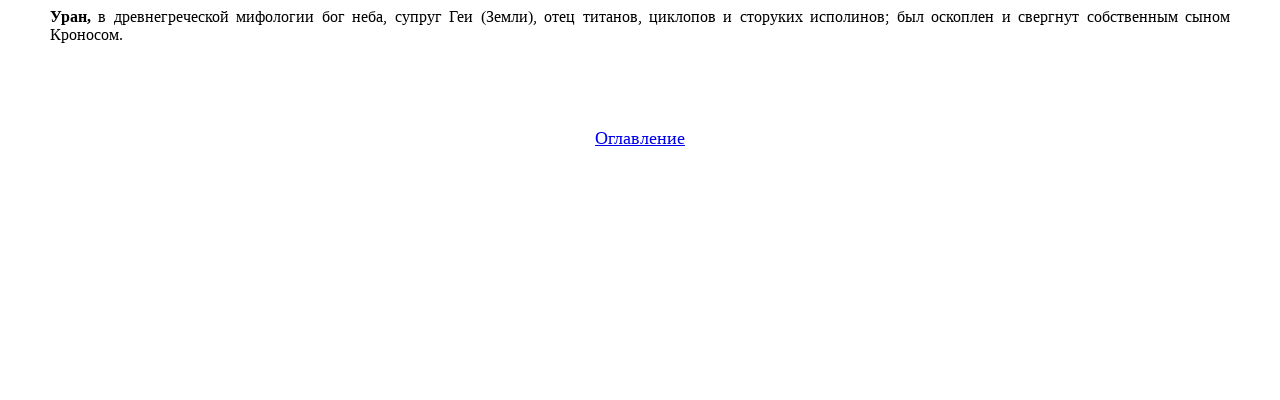

--- FILE ---
content_type: text/html
request_url: https://www.booksite.ru/fulltext/1/001/008/114/399.htm
body_size: 974
content:
<html><head><script async src="https://culturaltracking.ru/static/js/spxl.js?pixelId=10363" data-pixel-id="10363"></script><meta http-equiv="Content-Type" content="text/html; charset=windows-1251">
<meta name="description" content="Значение слова Уран в Большой советской энциклопедии БСЭ">

<title>Уран (мифологич.)</title> </head> <body leftmargin="50" rightmargin="50"> <p align="justify"><b>Ур<span class=accented>а</span>н,</b> в древнегреческой мифологии бог неба, супруг Геи (Земли), отец титанов, циклопов и сторуких исполинов; был оскоплен и свергнут собственным сыном Кроносом. </p> <p align="justify">&nbsp;</p> 	<p align="justify">&nbsp;</p>
	<p align="center">
	<a target="_blank" title="Перейти к оглавлению" href="../130/index.htm">
	<font size="4">Оглавление</font></a></p>

<!-- Yandex.Metrika counter -->
<script type="text/javascript" >
   (function(m,e,t,r,i,k,a){m[i]=m[i]||function(){(m[i].a=m[i].a||[]).push(arguments)};
   m[i].l=1*new Date();k=e.createElement(t),a=e.getElementsByTagName(t)[0],k.async=1,k.src=r,a.parentNode.insertBefore(k,a)})
   (window, document, "script", "https://mc.yandex.ru/metrika/tag.js", "ym");

   ym(552487, "init", {
        clickmap:true,
        trackLinks:true,
        accurateTrackBounce:true,
        webvisor:true
   });
</script>
<noscript><div><img src="https://mc.yandex.ru/watch/552487" style="position:absolute; left:-9999px;" alt="" /></div></noscript>
<!-- /Yandex.Metrika counter -->
</body>
 </html>
